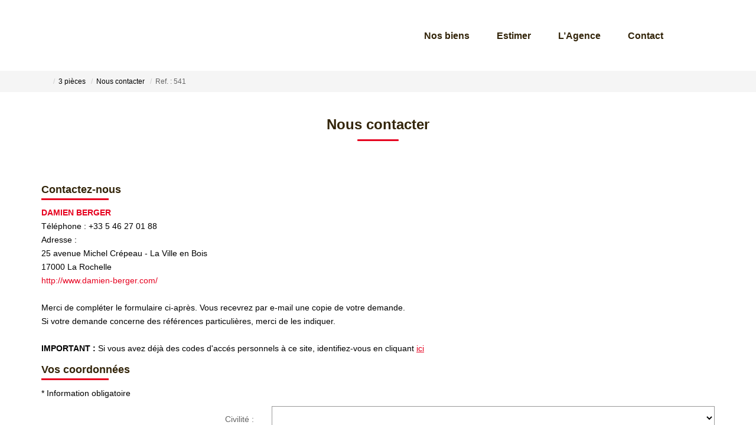

--- FILE ---
content_type: text/html; charset=UTF-8
request_url: https://www.damien-berger.com/catalog/contact_us.php?manufacturer_id=103370&products_id=55164285
body_size: 2337
content:
<!DOCTYPE html>
<html lang="en">
<head>
    <meta charset="utf-8">
    <meta name="viewport" content="width=device-width, initial-scale=1">
    <title></title>
    <style>
        body {
            font-family: "Arial";
        }
    </style>
    <script type="text/javascript">
    window.awsWafCookieDomainList = [];
    window.gokuProps = {
"key":"AQIDAHjcYu/GjX+QlghicBgQ/7bFaQZ+m5FKCMDnO+vTbNg96AHtw8pLen2dEN9n92CmMvQ9AAAAfjB8BgkqhkiG9w0BBwagbzBtAgEAMGgGCSqGSIb3DQEHATAeBglghkgBZQMEAS4wEQQM/zDCpuqrC0R431hqAgEQgDu4QXsa2qjekBrLRTn7f7hzw61kovIseVHL7nyGVY+B5WoVcf9QIapTEEpEp7AgmmLMSRJi1dIpWTtX/w==",
          "iv":"CgAH1yLSowAABdQG",
          "context":"DtN9m64kn7ylNh298a/N1Wr32MvJ2gmx/3kzzJltY6Hdixr8UEgr7DuDrnUxUkgNMUDuWWiyFOr3yP98g7HIvZJWZoHpCe1wyftvpPr+DtZE+Uhiioc1w5qdNMMecQE5D3pPvX0rMgSJ8H1h8xwBbvWMF2sMEhfK10fNNBuje7w++1vNekQWYFG6kvxFVGE6O6PMaunX9bOl5nFX/Jg6fFv21JipwapCbnGb4wkabIeRBuqQeJXmPCKCFZEFytxjB81/jTonjPOsiewHtcvCcL88iLKK3fXiY/Aq7wz4TyLwO7EObuFbbxMkjd67W2aGpylKJxT9NopOJE7UIU4c/R/uwLPfTi2vQEhDOvy1fmK42bqLpHkXn0o61SaP1ZzwIvzJi/kAl2LIzwijSrsmI2WsPyIYy6BokG4OIFnphCd/RAqoeLO6BFb7ZdH2Pf4I8U1YsK9xQ3VDvwEO+VgzQ06FNfiU7vNYlufq3H/[base64]/01ypnmfnbWvl6LcRAvgZ53ZQ/I0uFX0YXbw4="
};
    </script>
    <script src="https://7813e45193b3.47e58bb0.eu-west-3.token.awswaf.com/7813e45193b3/28fa1170bc90/1cc501575660/challenge.js"></script>
</head>
<body>
    <div id="challenge-container"></div>
    <script type="text/javascript">
        AwsWafIntegration.saveReferrer();
        AwsWafIntegration.checkForceRefresh().then((forceRefresh) => {
            if (forceRefresh) {
                AwsWafIntegration.forceRefreshToken().then(() => {
                    window.location.reload(true);
                });
            } else {
                AwsWafIntegration.getToken().then(() => {
                    window.location.reload(true);
                });
            }
        });
    </script>
    <noscript>
        <h1>JavaScript is disabled</h1>
        In order to continue, we need to verify that you're not a robot.
        This requires JavaScript. Enable JavaScript and then reload the page.
    </noscript>
</body>
</html>